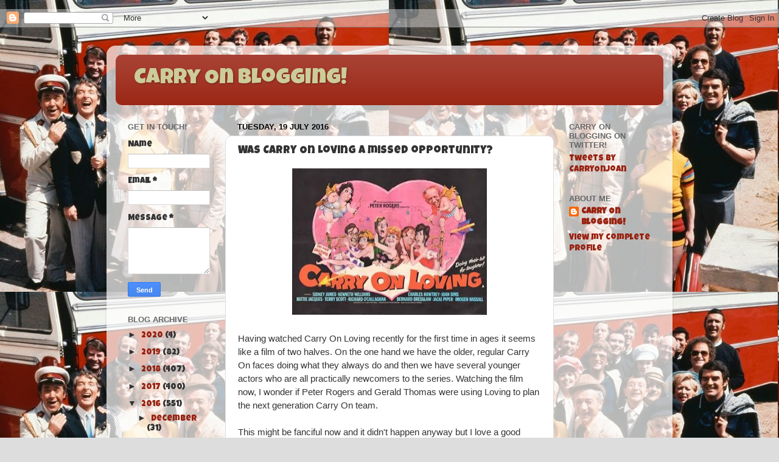

--- FILE ---
content_type: text/html; charset=UTF-8
request_url: https://carryonfan.blogspot.com/2016/07/was-carry-on-loving-missed-opportunity.html
body_size: 17593
content:
<!DOCTYPE html>
<html class='v2' dir='ltr' xmlns='http://www.w3.org/1999/xhtml' xmlns:b='http://www.google.com/2005/gml/b' xmlns:data='http://www.google.com/2005/gml/data' xmlns:expr='http://www.google.com/2005/gml/expr'>
<head>
<link href='https://www.blogger.com/static/v1/widgets/4128112664-css_bundle_v2.css' rel='stylesheet' type='text/css'/>
<meta content='width=1100' name='viewport'/>
<meta content='text/html; charset=UTF-8' http-equiv='Content-Type'/>
<meta content='blogger' name='generator'/>
<link href='https://carryonfan.blogspot.com/favicon.ico' rel='icon' type='image/x-icon'/>
<link href='http://carryonfan.blogspot.com/2016/07/was-carry-on-loving-missed-opportunity.html' rel='canonical'/>
<link rel="alternate" type="application/atom+xml" title="Carry On Blogging! - Atom" href="https://carryonfan.blogspot.com/feeds/posts/default" />
<link rel="alternate" type="application/rss+xml" title="Carry On Blogging! - RSS" href="https://carryonfan.blogspot.com/feeds/posts/default?alt=rss" />
<link rel="service.post" type="application/atom+xml" title="Carry On Blogging! - Atom" href="https://www.blogger.com/feeds/4922806424251815446/posts/default" />

<link rel="alternate" type="application/atom+xml" title="Carry On Blogging! - Atom" href="https://carryonfan.blogspot.com/feeds/4916211693961100143/comments/default" />
<!--Can't find substitution for tag [blog.ieCssRetrofitLinks]-->
<link href='https://blogger.googleusercontent.com/img/b/R29vZ2xl/AVvXsEg98eV8zFV79Lgqm5RaNQ7iijoB7EgnzpXcE47Oo8C3lph95rq61n_RZGFnoSZgKIxRzlb-ZiKPi9LndKLl9m-Qpt8f8L4QaQ2OfBOnFtDm1cO6ZM6RyNP-TgLTNgr79hS3NiYh5Fk2krc/s320/Carry_On_Loving_FilmPoster.jpeg' rel='image_src'/>
<meta content='http://carryonfan.blogspot.com/2016/07/was-carry-on-loving-missed-opportunity.html' property='og:url'/>
<meta content='Was Carry On Loving a missed opportunity?' property='og:title'/>
<meta content='   Having watched Carry On Loving recently for the first time in ages it seems like a film of two halves. On the one hand we have the older,...' property='og:description'/>
<meta content='https://blogger.googleusercontent.com/img/b/R29vZ2xl/AVvXsEg98eV8zFV79Lgqm5RaNQ7iijoB7EgnzpXcE47Oo8C3lph95rq61n_RZGFnoSZgKIxRzlb-ZiKPi9LndKLl9m-Qpt8f8L4QaQ2OfBOnFtDm1cO6ZM6RyNP-TgLTNgr79hS3NiYh5Fk2krc/w1200-h630-p-k-no-nu/Carry_On_Loving_FilmPoster.jpeg' property='og:image'/>
<title>Carry On Blogging!: Was Carry On Loving a missed opportunity?</title>
<style type='text/css'>@font-face{font-family:'Luckiest Guy';font-style:normal;font-weight:400;font-display:swap;src:url(//fonts.gstatic.com/s/luckiestguy/v25/_gP_1RrxsjcxVyin9l9n_j2hQ952ijl7aSqP.woff2)format('woff2');unicode-range:U+0100-02BA,U+02BD-02C5,U+02C7-02CC,U+02CE-02D7,U+02DD-02FF,U+0304,U+0308,U+0329,U+1D00-1DBF,U+1E00-1E9F,U+1EF2-1EFF,U+2020,U+20A0-20AB,U+20AD-20C0,U+2113,U+2C60-2C7F,U+A720-A7FF;}@font-face{font-family:'Luckiest Guy';font-style:normal;font-weight:400;font-display:swap;src:url(//fonts.gstatic.com/s/luckiestguy/v25/_gP_1RrxsjcxVyin9l9n_j2hTd52ijl7aQ.woff2)format('woff2');unicode-range:U+0000-00FF,U+0131,U+0152-0153,U+02BB-02BC,U+02C6,U+02DA,U+02DC,U+0304,U+0308,U+0329,U+2000-206F,U+20AC,U+2122,U+2191,U+2193,U+2212,U+2215,U+FEFF,U+FFFD;}</style>
<style id='page-skin-1' type='text/css'><!--
/*-----------------------------------------------
Blogger Template Style
Name:     Picture Window
Designer: Blogger
URL:      www.blogger.com
----------------------------------------------- */
/* Content
----------------------------------------------- */
body {
font: normal normal 15px Luckiest Guy;
color: #333333;
background: #dddddd url(//2.bp.blogspot.com/-M2Hym_y_s8s/VRfhk9epPkI/AAAAAAAACvQ/716loG7QkB0/s0/6cf41f58-fe0c-4671-858b-40c97f3634a9.jpg) repeat scroll top left;
}
html body .region-inner {
min-width: 0;
max-width: 100%;
width: auto;
}
.content-outer {
font-size: 90%;
}
a:link {
text-decoration:none;
color: #992211;
}
a:visited {
text-decoration:none;
color: #771100;
}
a:hover {
text-decoration:underline;
color: #cc4411;
}
.content-outer {
background: transparent url(//www.blogblog.com/1kt/transparent/white80.png) repeat scroll top left;
-moz-border-radius: 15px;
-webkit-border-radius: 15px;
-goog-ms-border-radius: 15px;
border-radius: 15px;
-moz-box-shadow: 0 0 3px rgba(0, 0, 0, .15);
-webkit-box-shadow: 0 0 3px rgba(0, 0, 0, .15);
-goog-ms-box-shadow: 0 0 3px rgba(0, 0, 0, .15);
box-shadow: 0 0 3px rgba(0, 0, 0, .15);
margin: 30px auto;
}
.content-inner {
padding: 15px;
}
/* Header
----------------------------------------------- */
.header-outer {
background: #992211 url(//www.blogblog.com/1kt/transparent/header_gradient_shade.png) repeat-x scroll top left;
_background-image: none;
color: #cccc99;
-moz-border-radius: 10px;
-webkit-border-radius: 10px;
-goog-ms-border-radius: 10px;
border-radius: 10px;
}
.Header img, .Header #header-inner {
-moz-border-radius: 10px;
-webkit-border-radius: 10px;
-goog-ms-border-radius: 10px;
border-radius: 10px;
}
.header-inner .Header .titlewrapper,
.header-inner .Header .descriptionwrapper {
padding-left: 30px;
padding-right: 30px;
}
.Header h1 {
font: normal normal 36px Luckiest Guy;
text-shadow: 1px 1px 3px rgba(0, 0, 0, 0.3);
}
.Header h1 a {
color: #cccc99;
}
.Header .description {
font-size: 130%;
}
/* Tabs
----------------------------------------------- */
.tabs-inner {
margin: .5em 0 0;
padding: 0;
}
.tabs-inner .section {
margin: 0;
}
.tabs-inner .widget ul {
padding: 0;
background: #f5f5f5 url(//www.blogblog.com/1kt/transparent/tabs_gradient_shade.png) repeat scroll bottom;
-moz-border-radius: 10px;
-webkit-border-radius: 10px;
-goog-ms-border-radius: 10px;
border-radius: 10px;
}
.tabs-inner .widget li {
border: none;
}
.tabs-inner .widget li a {
display: inline-block;
padding: .5em 1em;
margin-right: 0;
color: #992211;
font: normal normal 15px Arial, Tahoma, Helvetica, FreeSans, sans-serif;
-moz-border-radius: 0 0 0 0;
-webkit-border-top-left-radius: 0;
-webkit-border-top-right-radius: 0;
-goog-ms-border-radius: 0 0 0 0;
border-radius: 0 0 0 0;
background: transparent none no-repeat scroll top left;
border-right: 1px solid #cccccc;
}
.tabs-inner .widget li:first-child a {
padding-left: 1.25em;
-moz-border-radius-topleft: 10px;
-moz-border-radius-bottomleft: 10px;
-webkit-border-top-left-radius: 10px;
-webkit-border-bottom-left-radius: 10px;
-goog-ms-border-top-left-radius: 10px;
-goog-ms-border-bottom-left-radius: 10px;
border-top-left-radius: 10px;
border-bottom-left-radius: 10px;
}
.tabs-inner .widget li.selected a,
.tabs-inner .widget li a:hover {
position: relative;
z-index: 1;
background: #ffffff url(//www.blogblog.com/1kt/transparent/tabs_gradient_shade.png) repeat scroll bottom;
color: #000000;
-moz-box-shadow: 0 0 0 rgba(0, 0, 0, .15);
-webkit-box-shadow: 0 0 0 rgba(0, 0, 0, .15);
-goog-ms-box-shadow: 0 0 0 rgba(0, 0, 0, .15);
box-shadow: 0 0 0 rgba(0, 0, 0, .15);
}
/* Headings
----------------------------------------------- */
h2 {
font: bold normal 13px Arial, Tahoma, Helvetica, FreeSans, sans-serif;
text-transform: uppercase;
color: #666666;
margin: .5em 0;
}
/* Main
----------------------------------------------- */
.main-outer {
background: transparent none repeat scroll top center;
-moz-border-radius: 0 0 0 0;
-webkit-border-top-left-radius: 0;
-webkit-border-top-right-radius: 0;
-webkit-border-bottom-left-radius: 0;
-webkit-border-bottom-right-radius: 0;
-goog-ms-border-radius: 0 0 0 0;
border-radius: 0 0 0 0;
-moz-box-shadow: 0 0 0 rgba(0, 0, 0, .15);
-webkit-box-shadow: 0 0 0 rgba(0, 0, 0, .15);
-goog-ms-box-shadow: 0 0 0 rgba(0, 0, 0, .15);
box-shadow: 0 0 0 rgba(0, 0, 0, .15);
}
.main-inner {
padding: 15px 5px 20px;
}
.main-inner .column-center-inner {
padding: 0 0;
}
.main-inner .column-left-inner {
padding-left: 0;
}
.main-inner .column-right-inner {
padding-right: 0;
}
/* Posts
----------------------------------------------- */
h3.post-title {
margin: 0;
font: normal normal 18px Luckiest Guy;
}
.comments h4 {
margin: 1em 0 0;
font: normal normal 18px Luckiest Guy;
}
.date-header span {
color: #000000;
}
.post-outer {
background-color: #ffffff;
border: solid 1px #dddddd;
-moz-border-radius: 10px;
-webkit-border-radius: 10px;
border-radius: 10px;
-goog-ms-border-radius: 10px;
padding: 15px 20px;
margin: 0 -20px 20px;
}
.post-body {
line-height: 1.4;
font-size: 110%;
position: relative;
}
.post-header {
margin: 0 0 1.5em;
color: #999999;
line-height: 1.6;
}
.post-footer {
margin: .5em 0 0;
color: #999999;
line-height: 1.6;
}
#blog-pager {
font-size: 140%
}
#comments .comment-author {
padding-top: 1.5em;
border-top: dashed 1px #ccc;
border-top: dashed 1px rgba(128, 128, 128, .5);
background-position: 0 1.5em;
}
#comments .comment-author:first-child {
padding-top: 0;
border-top: none;
}
.avatar-image-container {
margin: .2em 0 0;
}
/* Comments
----------------------------------------------- */
.comments .comments-content .icon.blog-author {
background-repeat: no-repeat;
background-image: url([data-uri]);
}
.comments .comments-content .loadmore a {
border-top: 1px solid #cc4411;
border-bottom: 1px solid #cc4411;
}
.comments .continue {
border-top: 2px solid #cc4411;
}
/* Widgets
----------------------------------------------- */
.widget ul, .widget #ArchiveList ul.flat {
padding: 0;
list-style: none;
}
.widget ul li, .widget #ArchiveList ul.flat li {
border-top: dashed 1px #ccc;
border-top: dashed 1px rgba(128, 128, 128, .5);
}
.widget ul li:first-child, .widget #ArchiveList ul.flat li:first-child {
border-top: none;
}
.widget .post-body ul {
list-style: disc;
}
.widget .post-body ul li {
border: none;
}
/* Footer
----------------------------------------------- */
.footer-outer {
color:#eeeeee;
background: transparent url(//www.blogblog.com/1kt/transparent/black50.png) repeat scroll top left;
-moz-border-radius: 10px 10px 10px 10px;
-webkit-border-top-left-radius: 10px;
-webkit-border-top-right-radius: 10px;
-webkit-border-bottom-left-radius: 10px;
-webkit-border-bottom-right-radius: 10px;
-goog-ms-border-radius: 10px 10px 10px 10px;
border-radius: 10px 10px 10px 10px;
-moz-box-shadow: 0 0 0 rgba(0, 0, 0, .15);
-webkit-box-shadow: 0 0 0 rgba(0, 0, 0, .15);
-goog-ms-box-shadow: 0 0 0 rgba(0, 0, 0, .15);
box-shadow: 0 0 0 rgba(0, 0, 0, .15);
}
.footer-inner {
padding: 10px 5px 20px;
}
.footer-outer a {
color: #ffffdd;
}
.footer-outer a:visited {
color: #cccc99;
}
.footer-outer a:hover {
color: #ffffff;
}
.footer-outer .widget h2 {
color: #bbbbbb;
}
/* Mobile
----------------------------------------------- */
html body.mobile {
height: auto;
}
html body.mobile {
min-height: 480px;
background-size: 100% auto;
}
.mobile .body-fauxcolumn-outer {
background: transparent none repeat scroll top left;
}
html .mobile .mobile-date-outer, html .mobile .blog-pager {
border-bottom: none;
background: transparent none repeat scroll top center;
margin-bottom: 10px;
}
.mobile .date-outer {
background: transparent none repeat scroll top center;
}
.mobile .header-outer, .mobile .main-outer,
.mobile .post-outer, .mobile .footer-outer {
-moz-border-radius: 0;
-webkit-border-radius: 0;
-goog-ms-border-radius: 0;
border-radius: 0;
}
.mobile .content-outer,
.mobile .main-outer,
.mobile .post-outer {
background: inherit;
border: none;
}
.mobile .content-outer {
font-size: 100%;
}
.mobile-link-button {
background-color: #992211;
}
.mobile-link-button a:link, .mobile-link-button a:visited {
color: #ffffff;
}
.mobile-index-contents {
color: #333333;
}
.mobile .tabs-inner .PageList .widget-content {
background: #ffffff url(//www.blogblog.com/1kt/transparent/tabs_gradient_shade.png) repeat scroll bottom;
color: #000000;
}
.mobile .tabs-inner .PageList .widget-content .pagelist-arrow {
border-left: 1px solid #cccccc;
}

--></style>
<style id='template-skin-1' type='text/css'><!--
body {
min-width: 930px;
}
.content-outer, .content-fauxcolumn-outer, .region-inner {
min-width: 930px;
max-width: 930px;
_width: 930px;
}
.main-inner .columns {
padding-left: 180px;
padding-right: 180px;
}
.main-inner .fauxcolumn-center-outer {
left: 180px;
right: 180px;
/* IE6 does not respect left and right together */
_width: expression(this.parentNode.offsetWidth -
parseInt("180px") -
parseInt("180px") + 'px');
}
.main-inner .fauxcolumn-left-outer {
width: 180px;
}
.main-inner .fauxcolumn-right-outer {
width: 180px;
}
.main-inner .column-left-outer {
width: 180px;
right: 100%;
margin-left: -180px;
}
.main-inner .column-right-outer {
width: 180px;
margin-right: -180px;
}
#layout {
min-width: 0;
}
#layout .content-outer {
min-width: 0;
width: 800px;
}
#layout .region-inner {
min-width: 0;
width: auto;
}
--></style>
<!-- <script type='text/javascript'> google_ad_client = &quot;ca-pub-5995204384906882&quot;; google_ad_slot = &quot;5732380250&quot;; google_ad_width = 300; google_ad_height = 250; </script> -->
<!-- carryonfan_main_Blog1_300x250_as -->
<script src="//pagead2.googlesyndication.com/pagead/show_ads.js" type="text/javascript">
</script>
<link href='https://www.blogger.com/dyn-css/authorization.css?targetBlogID=4922806424251815446&amp;zx=8492998b-e8ab-4622-9989-ece2655bdea9' media='none' onload='if(media!=&#39;all&#39;)media=&#39;all&#39;' rel='stylesheet'/><noscript><link href='https://www.blogger.com/dyn-css/authorization.css?targetBlogID=4922806424251815446&amp;zx=8492998b-e8ab-4622-9989-ece2655bdea9' rel='stylesheet'/></noscript>
<meta name='google-adsense-platform-account' content='ca-host-pub-1556223355139109'/>
<meta name='google-adsense-platform-domain' content='blogspot.com'/>

<!-- data-ad-client=ca-pub-5995204384906882 -->

</head>
<body class='loading variant-shade'>
<div class='navbar section' id='navbar'><div class='widget Navbar' data-version='1' id='Navbar1'><script type="text/javascript">
    function setAttributeOnload(object, attribute, val) {
      if(window.addEventListener) {
        window.addEventListener('load',
          function(){ object[attribute] = val; }, false);
      } else {
        window.attachEvent('onload', function(){ object[attribute] = val; });
      }
    }
  </script>
<div id="navbar-iframe-container"></div>
<script type="text/javascript" src="https://apis.google.com/js/platform.js"></script>
<script type="text/javascript">
      gapi.load("gapi.iframes:gapi.iframes.style.bubble", function() {
        if (gapi.iframes && gapi.iframes.getContext) {
          gapi.iframes.getContext().openChild({
              url: 'https://www.blogger.com/navbar/4922806424251815446?po\x3d4916211693961100143\x26origin\x3dhttps://carryonfan.blogspot.com',
              where: document.getElementById("navbar-iframe-container"),
              id: "navbar-iframe"
          });
        }
      });
    </script><script type="text/javascript">
(function() {
var script = document.createElement('script');
script.type = 'text/javascript';
script.src = '//pagead2.googlesyndication.com/pagead/js/google_top_exp.js';
var head = document.getElementsByTagName('head')[0];
if (head) {
head.appendChild(script);
}})();
</script>
</div></div>
<div class='body-fauxcolumns'>
<div class='fauxcolumn-outer body-fauxcolumn-outer'>
<div class='cap-top'>
<div class='cap-left'></div>
<div class='cap-right'></div>
</div>
<div class='fauxborder-left'>
<div class='fauxborder-right'></div>
<div class='fauxcolumn-inner'>
</div>
</div>
<div class='cap-bottom'>
<div class='cap-left'></div>
<div class='cap-right'></div>
</div>
</div>
</div>
<div class='content'>
<div class='content-fauxcolumns'>
<div class='fauxcolumn-outer content-fauxcolumn-outer'>
<div class='cap-top'>
<div class='cap-left'></div>
<div class='cap-right'></div>
</div>
<div class='fauxborder-left'>
<div class='fauxborder-right'></div>
<div class='fauxcolumn-inner'>
</div>
</div>
<div class='cap-bottom'>
<div class='cap-left'></div>
<div class='cap-right'></div>
</div>
</div>
</div>
<div class='content-outer'>
<div class='content-cap-top cap-top'>
<div class='cap-left'></div>
<div class='cap-right'></div>
</div>
<div class='fauxborder-left content-fauxborder-left'>
<div class='fauxborder-right content-fauxborder-right'></div>
<div class='content-inner'>
<header>
<div class='header-outer'>
<div class='header-cap-top cap-top'>
<div class='cap-left'></div>
<div class='cap-right'></div>
</div>
<div class='fauxborder-left header-fauxborder-left'>
<div class='fauxborder-right header-fauxborder-right'></div>
<div class='region-inner header-inner'>
<div class='header section' id='header'><div class='widget Header' data-version='1' id='Header1'>
<div id='header-inner'>
<div class='titlewrapper'>
<h1 class='title'>
<a href='https://carryonfan.blogspot.com/'>
Carry On Blogging!
</a>
</h1>
</div>
<div class='descriptionwrapper'>
<p class='description'><span>
</span></p>
</div>
</div>
</div></div>
</div>
</div>
<div class='header-cap-bottom cap-bottom'>
<div class='cap-left'></div>
<div class='cap-right'></div>
</div>
</div>
</header>
<div class='tabs-outer'>
<div class='tabs-cap-top cap-top'>
<div class='cap-left'></div>
<div class='cap-right'></div>
</div>
<div class='fauxborder-left tabs-fauxborder-left'>
<div class='fauxborder-right tabs-fauxborder-right'></div>
<div class='region-inner tabs-inner'>
<div class='tabs no-items section' id='crosscol'></div>
<div class='tabs no-items section' id='crosscol-overflow'></div>
</div>
</div>
<div class='tabs-cap-bottom cap-bottom'>
<div class='cap-left'></div>
<div class='cap-right'></div>
</div>
</div>
<div class='main-outer'>
<div class='main-cap-top cap-top'>
<div class='cap-left'></div>
<div class='cap-right'></div>
</div>
<div class='fauxborder-left main-fauxborder-left'>
<div class='fauxborder-right main-fauxborder-right'></div>
<div class='region-inner main-inner'>
<div class='columns fauxcolumns'>
<div class='fauxcolumn-outer fauxcolumn-center-outer'>
<div class='cap-top'>
<div class='cap-left'></div>
<div class='cap-right'></div>
</div>
<div class='fauxborder-left'>
<div class='fauxborder-right'></div>
<div class='fauxcolumn-inner'>
</div>
</div>
<div class='cap-bottom'>
<div class='cap-left'></div>
<div class='cap-right'></div>
</div>
</div>
<div class='fauxcolumn-outer fauxcolumn-left-outer'>
<div class='cap-top'>
<div class='cap-left'></div>
<div class='cap-right'></div>
</div>
<div class='fauxborder-left'>
<div class='fauxborder-right'></div>
<div class='fauxcolumn-inner'>
</div>
</div>
<div class='cap-bottom'>
<div class='cap-left'></div>
<div class='cap-right'></div>
</div>
</div>
<div class='fauxcolumn-outer fauxcolumn-right-outer'>
<div class='cap-top'>
<div class='cap-left'></div>
<div class='cap-right'></div>
</div>
<div class='fauxborder-left'>
<div class='fauxborder-right'></div>
<div class='fauxcolumn-inner'>
</div>
</div>
<div class='cap-bottom'>
<div class='cap-left'></div>
<div class='cap-right'></div>
</div>
</div>
<!-- corrects IE6 width calculation -->
<div class='columns-inner'>
<div class='column-center-outer'>
<div class='column-center-inner'>
<div class='main section' id='main'><div class='widget Blog' data-version='1' id='Blog1'>
<div class='blog-posts hfeed'>

          <div class="date-outer">
        
<h2 class='date-header'><span>Tuesday, 19 July 2016</span></h2>

          <div class="date-posts">
        
<div class='post-outer'>
<div class='post hentry' itemprop='blogPost' itemscope='itemscope' itemtype='http://schema.org/BlogPosting'>
<meta content='https://blogger.googleusercontent.com/img/b/R29vZ2xl/AVvXsEg98eV8zFV79Lgqm5RaNQ7iijoB7EgnzpXcE47Oo8C3lph95rq61n_RZGFnoSZgKIxRzlb-ZiKPi9LndKLl9m-Qpt8f8L4QaQ2OfBOnFtDm1cO6ZM6RyNP-TgLTNgr79hS3NiYh5Fk2krc/s320/Carry_On_Loving_FilmPoster.jpeg' itemprop='image_url'/>
<meta content='4922806424251815446' itemprop='blogId'/>
<meta content='4916211693961100143' itemprop='postId'/>
<a name='4916211693961100143'></a>
<h3 class='post-title entry-title' itemprop='name'>
Was Carry On Loving a missed opportunity?
</h3>
<div class='post-header'>
<div class='post-header-line-1'></div>
</div>
<div class='post-body entry-content' id='post-body-4916211693961100143' itemprop='description articleBody'>
<div style="text-align: center;">
<span style="font-family: &quot;arial&quot; , &quot;helvetica&quot; , sans-serif;"><a href="https://blogger.googleusercontent.com/img/b/R29vZ2xl/AVvXsEg98eV8zFV79Lgqm5RaNQ7iijoB7EgnzpXcE47Oo8C3lph95rq61n_RZGFnoSZgKIxRzlb-ZiKPi9LndKLl9m-Qpt8f8L4QaQ2OfBOnFtDm1cO6ZM6RyNP-TgLTNgr79hS3NiYh5Fk2krc/s1600/Carry_On_Loving_FilmPoster.jpeg" imageanchor="1"><img border="0" height="241" src="https://blogger.googleusercontent.com/img/b/R29vZ2xl/AVvXsEg98eV8zFV79Lgqm5RaNQ7iijoB7EgnzpXcE47Oo8C3lph95rq61n_RZGFnoSZgKIxRzlb-ZiKPi9LndKLl9m-Qpt8f8L4QaQ2OfBOnFtDm1cO6ZM6RyNP-TgLTNgr79hS3NiYh5Fk2krc/s320/Carry_On_Loving_FilmPoster.jpeg" width="320" /></a></span></div>
<span style="font-family: &quot;arial&quot; , &quot;helvetica&quot; , sans-serif;"><br /></span>
<span style="font-family: &quot;arial&quot; , &quot;helvetica&quot; , sans-serif;">Having watched Carry On Loving recently for the first time in ages it seems like a film of two halves. On the one hand we have the older, regular Carry On faces doing what they always do and then we have several younger actors who are all practically newcomers to the series. Watching the film now, I wonder if Peter Rogers and Gerald Thomas were using Loving to plan the next generation Carry On team.</span><br />
<span style="font-family: &quot;arial&quot; , &quot;helvetica&quot; , sans-serif;"><br /></span>
<span style="font-family: &quot;arial&quot; , &quot;helvetica&quot; , sans-serif;">This might be fanciful now and it didn't happen anyway but I love a good ponder. Carry On Loving is a prime example of 1970s Carry On. Talbot Rothwell is still firing on all cylinders with this tribute to the much earlier Carry On Regardless. The whole premise of an agency at the centre of all the random shenanigans is extremely reminiscent of the Helping Hands Agency in Regardless. The whole plot has simply been updated for the saucy seventies. Instead of our Carry On favourites carrying out some odd jobs, they are, ten years later, helping their hands to something quite different! The external scenes of the Wedded Bliss Agency are even filmed at the same location in Windsor used in Regardless.</span><br />
<span style="font-family: &quot;arial&quot; , &quot;helvetica&quot; , sans-serif;"><br /></span>
<br />
<div style="text-align: center;">
<span style="font-family: &quot;arial&quot; , &quot;helvetica&quot; , sans-serif;"><a href="https://blogger.googleusercontent.com/img/b/R29vZ2xl/AVvXsEgKV624Thm5ghTKUa3A00S0JHdhOL-lqimpugWRKrAS1XVpEcAHSaRURiH-CNQmbJ4P7inXfl-KCR4N3IUupci569X5nN_Ax8oYcsRNbWzGy986Pzcwz6YwZmTOY5QRuqvJhMAAiw0NuHw/s1600/hqdefault.jpg" imageanchor="1"><img border="0" height="240" src="https://blogger.googleusercontent.com/img/b/R29vZ2xl/AVvXsEgKV624Thm5ghTKUa3A00S0JHdhOL-lqimpugWRKrAS1XVpEcAHSaRURiH-CNQmbJ4P7inXfl-KCR4N3IUupci569X5nN_Ax8oYcsRNbWzGy986Pzcwz6YwZmTOY5QRuqvJhMAAiw0NuHw/s320/hqdefault.jpg" width="320" /></a></span></div>
<span style="font-family: &quot;arial&quot; , &quot;helvetica&quot; , sans-serif;"><br /></span>
<span style="font-family: &quot;arial&quot; , &quot;helvetica&quot; , sans-serif;">Loving is very much an attempt to update the series for the contemporary audience. Times were a-changing and the need for fresh faces was obvious. After over a decade the original stars were approaching middle age. Peter Rogers obviously saw the need to attract a new audience to keep the brand going. The regular stars were all too important to replace though, so instead a sprinkling of new actors are brought in for slightly more modern subplots.&nbsp;</span><br />
<span style="font-family: &quot;arial&quot; , &quot;helvetica&quot; , sans-serif;"><br /></span>
<span style="font-family: &quot;arial&quot; , &quot;helvetica&quot; , sans-serif;">So while we still have Sid James, Kenneth Williams, Hattie Jacques and Joan Sims, we also have the likes of Richard O'Callaghan, Jacki Piper, Imogen Hassall and Julian Holloway. While Imogen and Jacki provide some youthful glamour, Holloway is definitely channelling a younger Sid and Richard is clearly taking on the gullible, bumbling Jim Dale part. Acting as a bridge between the generations is Terry Scott, who goes between both sets of stories.</span><br />
<span style="font-family: &quot;arial&quot; , &quot;helvetica&quot; , sans-serif;"><br /></span>
<br />
<div style="text-align: center;">
<span style="font-family: &quot;arial&quot; , &quot;helvetica&quot; , sans-serif;"><a href="https://blogger.googleusercontent.com/img/b/R29vZ2xl/AVvXsEiyZzqp1_joyUiuoIl4qKod4HE0kY77dHGArCSM6a6ZjPoW-Q7ulIiiIdjoupa481j-DdbZATsYAhrargFeDfkC9kpKKU7RUwDmKgHD9VKxv4An7z3AbWuVQWA8KB8Pw7Le6Eu6uXHNJ3I/s1600/Unknown-2.jpeg" imageanchor="1"><img border="0" src="https://blogger.googleusercontent.com/img/b/R29vZ2xl/AVvXsEiyZzqp1_joyUiuoIl4qKod4HE0kY77dHGArCSM6a6ZjPoW-Q7ulIiiIdjoupa481j-DdbZATsYAhrargFeDfkC9kpKKU7RUwDmKgHD9VKxv4An7z3AbWuVQWA8KB8Pw7Le6Eu6uXHNJ3I/s400/Unknown-2.jpeg" /></a></span></div>
<span style="font-family: &quot;arial&quot; , &quot;helvetica&quot; , sans-serif;"><br /></span>
<span style="font-family: &quot;arial&quot; , &quot;helvetica&quot; , sans-serif;">While Sid and the gang would continue at the helm virtually until the end of the original series in the late 1970s, unfortunately these younger names all but vanished from the Carry On films. Richard O'Callaghan only appeared in one more Carry On, At Your Convenience, the following year. Jacki Piper was the only actor ever to sign a contract with Peter Rogers Productions. Jacki would appear in four films in the series but would sadly depart the team after Matron at the end of 1971. Imogen Hassall made her sole Carry On appearance in Loving and was somewhat inexplicably never asked back. I think she gives a tremendous, multi-facted performance in this film and proved herself adept at comedy. Such a shame. Julian was semi-regular face in eight of the films but also rather strangely never fully took over the Jim Dale mantle following the star's departure after Again Doctor in 1969.&nbsp;</span><br />
<span style="font-family: &quot;arial&quot; , &quot;helvetica&quot; , sans-serif;"><br /></span>
<br />
<div style="text-align: center;">
<span style="font-family: &quot;arial&quot; , &quot;helvetica&quot; , sans-serif;"><a href="https://blogger.googleusercontent.com/img/b/R29vZ2xl/AVvXsEjY_WLeDY0yIED_oKrFZRd2l4C_qETXvv0QSXQqrCHj31lA__WfgKPvLOaCEbqopXBab4oSXYl844TcuHQGwrRT1N-XsF47j-PDdXbpkh0mEIQamcV2_40o_WE0zd8_3ds_pQzLSl-M81A/s1600/8130-3003.gif" imageanchor="1"><img border="0" src="https://blogger.googleusercontent.com/img/b/R29vZ2xl/AVvXsEjY_WLeDY0yIED_oKrFZRd2l4C_qETXvv0QSXQqrCHj31lA__WfgKPvLOaCEbqopXBab4oSXYl844TcuHQGwrRT1N-XsF47j-PDdXbpkh0mEIQamcV2_40o_WE0zd8_3ds_pQzLSl-M81A/s400/8130-3003.gif" /></a></span></div>
<span style="font-family: &quot;arial&quot; , &quot;helvetica&quot; , sans-serif;"><br /></span>
<span style="font-family: &quot;arial&quot; , &quot;helvetica&quot; , sans-serif;">It is an interesting notion to consider that these younger actors could have formed a rebooted Carry On company later in the 1970s. Perhaps if this had happened, the Carry Ons would have continued unabated instead of letting the Confessions films run them out of town? Although these younger actors all demonstrated star quality, it's interesting that none of them became really big names. While Jacki continued to act on stage and television, she rarely appeared on the big screen again after her early success with the Carry Ons. Julian Holloway continues to act to this day, mainly based in Los Angeles and doing a lot of voice over work. He was a familiar guest star in nearly all the big British television series during the 1970s and 1980s.&nbsp;</span><br />
<span style="font-family: &quot;arial&quot; , &quot;helvetica&quot; , sans-serif;"><br /></span>
<span style="font-family: &quot;arial&quot; , &quot;helvetica&quot; , sans-serif;">Sadly, Imogen failed to escape the "Countess of Cleavage" moniker she was given by the tabloid press in the 1970s and was mainly known for attending film premieres. As we know, she took her own life in November 1980. Richard O'Callaghan continues to pop up on television even now, but is mainly known for his stage performances. 2015 saw him appear in The Importance of Being Earnest in the West End with David Suchet.&nbsp;</span><br />
<span style="font-family: &quot;arial&quot; , &quot;helvetica&quot; , sans-serif;"><br /></span>
<br />
<div style="text-align: center;">
<span style="font-family: &quot;arial&quot; , &quot;helvetica&quot; , sans-serif;"><a href="https://blogger.googleusercontent.com/img/b/R29vZ2xl/AVvXsEgRwJzBLZ0Sz_gpQ5q1OOhRHBzPAHtPISJKS2otfbvGBLPYO3IcIv-VWbMcG6KsgfDKaLwAceKg3BqMCRPTa_H5sZHfWpyMCvG6s1uuqubPFiNZ8RBqoCdKEfXsu8MuR8Ym36mPnoAKG0E/s1600/Unknown-3.jpeg" imageanchor="1"><img border="0" height="240" src="https://blogger.googleusercontent.com/img/b/R29vZ2xl/AVvXsEgRwJzBLZ0Sz_gpQ5q1OOhRHBzPAHtPISJKS2otfbvGBLPYO3IcIv-VWbMcG6KsgfDKaLwAceKg3BqMCRPTa_H5sZHfWpyMCvG6s1uuqubPFiNZ8RBqoCdKEfXsu8MuR8Ym36mPnoAKG0E/s320/Unknown-3.jpeg" width="320" /></a></span></div>
<span style="font-family: &quot;arial&quot; , &quot;helvetica&quot; , sans-serif;"><br /></span>
<span style="font-family: &quot;arial&quot; , &quot;helvetica&quot; , sans-serif;">So what do you think of this idea? Would a more youthful Carry On team have seen the original series continue on and go from strength to strength?</span><br />
<span style="font-family: &quot;arial&quot; , &quot;helvetica&quot; , sans-serif;"><br /></span>
<span style="font-family: &quot;arial&quot; , &quot;helvetica&quot; , sans-serif;"><br /></span>
<span style="font-family: &quot;arial&quot; , &quot;helvetica&quot; , sans-serif;">You can follow me on Twitter&nbsp;</span><a href="https://twitter.com/CarryOnJoan" style="font-family: Arial, Helvetica, sans-serif;">@CarryOnJoan</a><span style="font-family: &quot;arial&quot; , &quot;helvetica&quot; , sans-serif;"></span><span style="font-family: &quot;arial&quot; , &quot;helvetica&quot; , sans-serif;"><br /></span>
<span style="font-family: &quot;arial&quot; , &quot;helvetica&quot; , sans-serif;"><br /></span>
<span style="font-family: &quot;arial&quot; , &quot;helvetica&quot; , sans-serif;"><br /></span>
<span style="font-family: &quot;arial&quot; , &quot;helvetica&quot; , sans-serif;"><br /></span>
<div style='clear: both;'></div>
</div>
<div class='post-footer'>
<div class='post-footer-line post-footer-line-1'><span class='post-author vcard'>
Posted by
<span class='fn' itemprop='author' itemscope='itemscope' itemtype='http://schema.org/Person'>
<meta content='https://www.blogger.com/profile/18385353388512683288' itemprop='url'/>
<a class='g-profile' href='https://www.blogger.com/profile/18385353388512683288' rel='author' title='author profile'>
<span itemprop='name'>Carry On Blogging!</span>
</a>
</span>
</span>
<span class='post-timestamp'>
at
<meta content='http://carryonfan.blogspot.com/2016/07/was-carry-on-loving-missed-opportunity.html' itemprop='url'/>
<a class='timestamp-link' href='https://carryonfan.blogspot.com/2016/07/was-carry-on-loving-missed-opportunity.html' rel='bookmark' title='permanent link'><abbr class='published' itemprop='datePublished' title='2016-07-19T15:14:00+01:00'>15:14</abbr></a>
</span>
<span class='post-comment-link'>
</span>
<span class='post-icons'>
<span class='item-control blog-admin pid-1572940984'>
<a href='https://www.blogger.com/post-edit.g?blogID=4922806424251815446&postID=4916211693961100143&from=pencil' title='Edit Post'>
<img alt='' class='icon-action' height='18' src='https://resources.blogblog.com/img/icon18_edit_allbkg.gif' width='18'/>
</a>
</span>
</span>
<div class='post-share-buttons goog-inline-block'>
<a class='goog-inline-block share-button sb-email' href='https://www.blogger.com/share-post.g?blogID=4922806424251815446&postID=4916211693961100143&target=email' target='_blank' title='Email This'><span class='share-button-link-text'>Email This</span></a><a class='goog-inline-block share-button sb-blog' href='https://www.blogger.com/share-post.g?blogID=4922806424251815446&postID=4916211693961100143&target=blog' onclick='window.open(this.href, "_blank", "height=270,width=475"); return false;' target='_blank' title='BlogThis!'><span class='share-button-link-text'>BlogThis!</span></a><a class='goog-inline-block share-button sb-twitter' href='https://www.blogger.com/share-post.g?blogID=4922806424251815446&postID=4916211693961100143&target=twitter' target='_blank' title='Share to X'><span class='share-button-link-text'>Share to X</span></a><a class='goog-inline-block share-button sb-facebook' href='https://www.blogger.com/share-post.g?blogID=4922806424251815446&postID=4916211693961100143&target=facebook' onclick='window.open(this.href, "_blank", "height=430,width=640"); return false;' target='_blank' title='Share to Facebook'><span class='share-button-link-text'>Share to Facebook</span></a><a class='goog-inline-block share-button sb-pinterest' href='https://www.blogger.com/share-post.g?blogID=4922806424251815446&postID=4916211693961100143&target=pinterest' target='_blank' title='Share to Pinterest'><span class='share-button-link-text'>Share to Pinterest</span></a>
</div>
</div>
<div class='post-footer-line post-footer-line-2'><span class='post-labels'>
Labels:
<a href='https://carryonfan.blogspot.com/search/label/Carry%20On%20Blogging%21' rel='tag'>Carry On Blogging!</a>,
<a href='https://carryonfan.blogspot.com/search/label/Carry%20On%20films' rel='tag'>Carry On films</a>,
<a href='https://carryonfan.blogspot.com/search/label/Carry%20On%20Loving' rel='tag'>Carry On Loving</a>,
<a href='https://carryonfan.blogspot.com/search/label/Imogen%20Hassall' rel='tag'>Imogen Hassall</a>,
<a href='https://carryonfan.blogspot.com/search/label/Jacki%20Piper' rel='tag'>Jacki Piper</a>,
<a href='https://carryonfan.blogspot.com/search/label/Julian%20Holloway' rel='tag'>Julian Holloway</a>,
<a href='https://carryonfan.blogspot.com/search/label/Richard%20O%27Callaghan' rel='tag'>Richard O&#39;Callaghan</a>
</span>
</div>
<div class='post-footer-line post-footer-line-3'><span class='post-location'>
</span>
</div>
</div>
</div>
<div class='comments' id='comments'>
<a name='comments'></a>
<h4>4 comments:</h4>
<div class='comments-content'>
<script async='async' src='' type='text/javascript'></script>
<script type='text/javascript'>
    (function() {
      var items = null;
      var msgs = null;
      var config = {};

// <![CDATA[
      var cursor = null;
      if (items && items.length > 0) {
        cursor = parseInt(items[items.length - 1].timestamp) + 1;
      }

      var bodyFromEntry = function(entry) {
        var text = (entry &&
                    ((entry.content && entry.content.$t) ||
                     (entry.summary && entry.summary.$t))) ||
            '';
        if (entry && entry.gd$extendedProperty) {
          for (var k in entry.gd$extendedProperty) {
            if (entry.gd$extendedProperty[k].name == 'blogger.contentRemoved') {
              return '<span class="deleted-comment">' + text + '</span>';
            }
          }
        }
        return text;
      }

      var parse = function(data) {
        cursor = null;
        var comments = [];
        if (data && data.feed && data.feed.entry) {
          for (var i = 0, entry; entry = data.feed.entry[i]; i++) {
            var comment = {};
            // comment ID, parsed out of the original id format
            var id = /blog-(\d+).post-(\d+)/.exec(entry.id.$t);
            comment.id = id ? id[2] : null;
            comment.body = bodyFromEntry(entry);
            comment.timestamp = Date.parse(entry.published.$t) + '';
            if (entry.author && entry.author.constructor === Array) {
              var auth = entry.author[0];
              if (auth) {
                comment.author = {
                  name: (auth.name ? auth.name.$t : undefined),
                  profileUrl: (auth.uri ? auth.uri.$t : undefined),
                  avatarUrl: (auth.gd$image ? auth.gd$image.src : undefined)
                };
              }
            }
            if (entry.link) {
              if (entry.link[2]) {
                comment.link = comment.permalink = entry.link[2].href;
              }
              if (entry.link[3]) {
                var pid = /.*comments\/default\/(\d+)\?.*/.exec(entry.link[3].href);
                if (pid && pid[1]) {
                  comment.parentId = pid[1];
                }
              }
            }
            comment.deleteclass = 'item-control blog-admin';
            if (entry.gd$extendedProperty) {
              for (var k in entry.gd$extendedProperty) {
                if (entry.gd$extendedProperty[k].name == 'blogger.itemClass') {
                  comment.deleteclass += ' ' + entry.gd$extendedProperty[k].value;
                } else if (entry.gd$extendedProperty[k].name == 'blogger.displayTime') {
                  comment.displayTime = entry.gd$extendedProperty[k].value;
                }
              }
            }
            comments.push(comment);
          }
        }
        return comments;
      };

      var paginator = function(callback) {
        if (hasMore()) {
          var url = config.feed + '?alt=json&v=2&orderby=published&reverse=false&max-results=50';
          if (cursor) {
            url += '&published-min=' + new Date(cursor).toISOString();
          }
          window.bloggercomments = function(data) {
            var parsed = parse(data);
            cursor = parsed.length < 50 ? null
                : parseInt(parsed[parsed.length - 1].timestamp) + 1
            callback(parsed);
            window.bloggercomments = null;
          }
          url += '&callback=bloggercomments';
          var script = document.createElement('script');
          script.type = 'text/javascript';
          script.src = url;
          document.getElementsByTagName('head')[0].appendChild(script);
        }
      };
      var hasMore = function() {
        return !!cursor;
      };
      var getMeta = function(key, comment) {
        if ('iswriter' == key) {
          var matches = !!comment.author
              && comment.author.name == config.authorName
              && comment.author.profileUrl == config.authorUrl;
          return matches ? 'true' : '';
        } else if ('deletelink' == key) {
          return config.baseUri + '/comment/delete/'
               + config.blogId + '/' + comment.id;
        } else if ('deleteclass' == key) {
          return comment.deleteclass;
        }
        return '';
      };

      var replybox = null;
      var replyUrlParts = null;
      var replyParent = undefined;

      var onReply = function(commentId, domId) {
        if (replybox == null) {
          // lazily cache replybox, and adjust to suit this style:
          replybox = document.getElementById('comment-editor');
          if (replybox != null) {
            replybox.height = '250px';
            replybox.style.display = 'block';
            replyUrlParts = replybox.src.split('#');
          }
        }
        if (replybox && (commentId !== replyParent)) {
          replybox.src = '';
          document.getElementById(domId).insertBefore(replybox, null);
          replybox.src = replyUrlParts[0]
              + (commentId ? '&parentID=' + commentId : '')
              + '#' + replyUrlParts[1];
          replyParent = commentId;
        }
      };

      var hash = (window.location.hash || '#').substring(1);
      var startThread, targetComment;
      if (/^comment-form_/.test(hash)) {
        startThread = hash.substring('comment-form_'.length);
      } else if (/^c[0-9]+$/.test(hash)) {
        targetComment = hash.substring(1);
      }

      // Configure commenting API:
      var configJso = {
        'maxDepth': config.maxThreadDepth
      };
      var provider = {
        'id': config.postId,
        'data': items,
        'loadNext': paginator,
        'hasMore': hasMore,
        'getMeta': getMeta,
        'onReply': onReply,
        'rendered': true,
        'initComment': targetComment,
        'initReplyThread': startThread,
        'config': configJso,
        'messages': msgs
      };

      var render = function() {
        if (window.goog && window.goog.comments) {
          var holder = document.getElementById('comment-holder');
          window.goog.comments.render(holder, provider);
        }
      };

      // render now, or queue to render when library loads:
      if (window.goog && window.goog.comments) {
        render();
      } else {
        window.goog = window.goog || {};
        window.goog.comments = window.goog.comments || {};
        window.goog.comments.loadQueue = window.goog.comments.loadQueue || [];
        window.goog.comments.loadQueue.push(render);
      }
    })();
// ]]>
  </script>
<div id='comment-holder'>
<div class="comment-thread toplevel-thread"><ol id="top-ra"><li class="comment" id="c6318245533309877673"><div class="avatar-image-container"><img src="//www.blogger.com/img/blogger_logo_round_35.png" alt=""/></div><div class="comment-block"><div class="comment-header"><cite class="user"><a href="https://www.blogger.com/profile/11131966320851920563" rel="nofollow">Unknown</a></cite><span class="icon user "></span><span class="datetime secondary-text"><a rel="nofollow" href="https://carryonfan.blogspot.com/2016/07/was-carry-on-loving-missed-opportunity.html?showComment=1469131186264#c6318245533309877673">21 July 2016 at 20:59</a></span></div><p class="comment-content">Hmm, I think it&#39;s an interesting thought, but I think the original team would have been irreplaceable. I also think people enjoy the familiarity of the same faces, so while mixing in some new actors is good, I&#39;m not sure fan would have accepted them taking over entirely. </p><span class="comment-actions secondary-text"><a class="comment-reply" target="_self" data-comment-id="6318245533309877673">Reply</a><span class="item-control blog-admin blog-admin pid-1660847078"><a target="_self" href="https://www.blogger.com/comment/delete/4922806424251815446/6318245533309877673">Delete</a></span></span></div><div class="comment-replies"><div id="c6318245533309877673-rt" class="comment-thread inline-thread"><span class="thread-toggle thread-expanded"><span class="thread-arrow"></span><span class="thread-count"><a target="_self">Replies</a></span></span><ol id="c6318245533309877673-ra" class="thread-chrome thread-expanded"><div><li class="comment" id="c2560780596502335539"><div class="avatar-image-container"><img src="//www.blogger.com/img/blogger_logo_round_35.png" alt=""/></div><div class="comment-block"><div class="comment-header"><cite class="user"><a href="https://www.blogger.com/profile/18385353388512683288" rel="nofollow">Carry On Blogging!</a></cite><span class="icon user blog-author"></span><span class="datetime secondary-text"><a rel="nofollow" href="https://carryonfan.blogspot.com/2016/07/was-carry-on-loving-missed-opportunity.html?showComment=1555858751711#c2560780596502335539">21 April 2019 at 15:59</a></span></div><p class="comment-content">You&#39;re right that the main team were completely irreplaceable!</p><span class="comment-actions secondary-text"><span class="item-control blog-admin blog-admin pid-1572940984"><a target="_self" href="https://www.blogger.com/comment/delete/4922806424251815446/2560780596502335539">Delete</a></span></span></div><div class="comment-replies"><div id="c2560780596502335539-rt" class="comment-thread inline-thread hidden"><span class="thread-toggle thread-expanded"><span class="thread-arrow"></span><span class="thread-count"><a target="_self">Replies</a></span></span><ol id="c2560780596502335539-ra" class="thread-chrome thread-expanded"><div></div><div id="c2560780596502335539-continue" class="continue"><a class="comment-reply" target="_self" data-comment-id="2560780596502335539">Reply</a></div></ol></div></div><div class="comment-replybox-single" id="c2560780596502335539-ce"></div></li></div><div id="c6318245533309877673-continue" class="continue"><a class="comment-reply" target="_self" data-comment-id="6318245533309877673">Reply</a></div></ol></div></div><div class="comment-replybox-single" id="c6318245533309877673-ce"></div></li><li class="comment" id="c5826191770783091992"><div class="avatar-image-container"><img src="//www.blogger.com/img/blogger_logo_round_35.png" alt=""/></div><div class="comment-block"><div class="comment-header"><cite class="user"><a href="https://www.blogger.com/profile/05661532569702964528" rel="nofollow">Chris Chantler</a></cite><span class="icon user "></span><span class="datetime secondary-text"><a rel="nofollow" href="https://carryonfan.blogspot.com/2016/07/was-carry-on-loving-missed-opportunity.html?showComment=1470829823865#c5826191770783091992">10 August 2016 at 12:50</a></span></div><p class="comment-content">The young Carry On stars headhunted in the early 70s were perfectly affable and watchable, but they did seem to lack the requisite charisma, eccentricity and readily identifiable character traits of the &#39;proper&#39; team. I guess the nature of Loving called for some young, &#39;everyman&#39; type characters that don&#39;t otherwise fit into the Carry On set-up. I&#39;d like to have seen more Kenneth Cope though, I love his befuddled vulnerability in Matron and petty pomposity in Convenience.</p><span class="comment-actions secondary-text"><a class="comment-reply" target="_self" data-comment-id="5826191770783091992">Reply</a><span class="item-control blog-admin blog-admin pid-1683605735"><a target="_self" href="https://www.blogger.com/comment/delete/4922806424251815446/5826191770783091992">Delete</a></span></span></div><div class="comment-replies"><div id="c5826191770783091992-rt" class="comment-thread inline-thread"><span class="thread-toggle thread-expanded"><span class="thread-arrow"></span><span class="thread-count"><a target="_self">Replies</a></span></span><ol id="c5826191770783091992-ra" class="thread-chrome thread-expanded"><div><li class="comment" id="c4176581359004471247"><div class="avatar-image-container"><img src="//www.blogger.com/img/blogger_logo_round_35.png" alt=""/></div><div class="comment-block"><div class="comment-header"><cite class="user"><a href="https://www.blogger.com/profile/18385353388512683288" rel="nofollow">Carry On Blogging!</a></cite><span class="icon user blog-author"></span><span class="datetime secondary-text"><a rel="nofollow" href="https://carryonfan.blogspot.com/2016/07/was-carry-on-loving-missed-opportunity.html?showComment=1555858799470#c4176581359004471247">21 April 2019 at 15:59</a></span></div><p class="comment-content">Thanks Chris, yes Kenneth Cope was excellent and should have done more</p><span class="comment-actions secondary-text"><span class="item-control blog-admin blog-admin pid-1572940984"><a target="_self" href="https://www.blogger.com/comment/delete/4922806424251815446/4176581359004471247">Delete</a></span></span></div><div class="comment-replies"><div id="c4176581359004471247-rt" class="comment-thread inline-thread hidden"><span class="thread-toggle thread-expanded"><span class="thread-arrow"></span><span class="thread-count"><a target="_self">Replies</a></span></span><ol id="c4176581359004471247-ra" class="thread-chrome thread-expanded"><div></div><div id="c4176581359004471247-continue" class="continue"><a class="comment-reply" target="_self" data-comment-id="4176581359004471247">Reply</a></div></ol></div></div><div class="comment-replybox-single" id="c4176581359004471247-ce"></div></li></div><div id="c5826191770783091992-continue" class="continue"><a class="comment-reply" target="_self" data-comment-id="5826191770783091992">Reply</a></div></ol></div></div><div class="comment-replybox-single" id="c5826191770783091992-ce"></div></li></ol><div id="top-continue" class="continue"><a class="comment-reply" target="_self">Add comment</a></div><div class="comment-replybox-thread" id="top-ce"></div><div class="loadmore hidden" data-post-id="4916211693961100143"><a target="_self">Load more...</a></div></div>
</div>
</div>
<p class='comment-footer'>
<div class='comment-form'>
<a name='comment-form'></a>
<p>
</p>
<a href='https://www.blogger.com/comment/frame/4922806424251815446?po=4916211693961100143&hl=en-GB&saa=85391&origin=https://carryonfan.blogspot.com' id='comment-editor-src'></a>
<iframe allowtransparency='true' class='blogger-iframe-colorize blogger-comment-from-post' frameborder='0' height='410px' id='comment-editor' name='comment-editor' src='' width='100%'></iframe>
<script src='https://www.blogger.com/static/v1/jsbin/2841073395-comment_from_post_iframe.js' type='text/javascript'></script>
<script type='text/javascript'>
      BLOG_CMT_createIframe('https://www.blogger.com/rpc_relay.html');
    </script>
</div>
</p>
<div id='backlinks-container'>
<div id='Blog1_backlinks-container'>
</div>
</div>
</div>
</div>

        </div></div>
      
</div>
<div class='blog-pager' id='blog-pager'>
<span id='blog-pager-newer-link'>
<a class='blog-pager-newer-link' href='https://carryonfan.blogspot.com/2016/07/did-you-knowfive-fun-carry-on-facts.html' id='Blog1_blog-pager-newer-link' title='Newer Post'>Newer Post</a>
</span>
<span id='blog-pager-older-link'>
<a class='blog-pager-older-link' href='https://carryonfan.blogspot.com/2016/07/carrying-on-with-british-pathe-at-tommy.html' id='Blog1_blog-pager-older-link' title='Older Post'>Older Post</a>
</span>
<a class='home-link' href='https://carryonfan.blogspot.com/'>Home</a>
</div>
<div class='clear'></div>
<div class='post-feeds'>
<div class='feed-links'>
Subscribe to:
<a class='feed-link' href='https://carryonfan.blogspot.com/feeds/4916211693961100143/comments/default' target='_blank' type='application/atom+xml'>Post Comments (Atom)</a>
</div>
</div>
</div></div>
</div>
</div>
<div class='column-left-outer'>
<div class='column-left-inner'>
<aside>
<div class='sidebar section' id='sidebar-left-1'><div class='widget ContactForm' data-version='1' id='ContactForm1'>
<h2 class='title'>Get in Touch!</h2>
<div class='contact-form-widget'>
<div class='form'>
<form name='contact-form'>
<p></p>
Name
<br/>
<input class='contact-form-name' id='ContactForm1_contact-form-name' name='name' size='30' type='text' value=''/>
<p></p>
Email
<span style='font-weight: bolder;'>*</span>
<br/>
<input class='contact-form-email' id='ContactForm1_contact-form-email' name='email' size='30' type='text' value=''/>
<p></p>
Message
<span style='font-weight: bolder;'>*</span>
<br/>
<textarea class='contact-form-email-message' cols='25' id='ContactForm1_contact-form-email-message' name='email-message' rows='5'></textarea>
<p></p>
<input class='contact-form-button contact-form-button-submit' id='ContactForm1_contact-form-submit' type='button' value='Send'/>
<p></p>
<div style='text-align: center; max-width: 222px; width: 100%'>
<p class='contact-form-error-message' id='ContactForm1_contact-form-error-message'></p>
<p class='contact-form-success-message' id='ContactForm1_contact-form-success-message'></p>
</div>
</form>
</div>
</div>
<div class='clear'></div>
</div><div class='widget BlogArchive' data-version='1' id='BlogArchive1'>
<h2>Blog Archive</h2>
<div class='widget-content'>
<div id='ArchiveList'>
<div id='BlogArchive1_ArchiveList'>
<ul class='hierarchy'>
<li class='archivedate collapsed'>
<a class='toggle' href='javascript:void(0)'>
<span class='zippy'>

        &#9658;&#160;
      
</span>
</a>
<a class='post-count-link' href='https://carryonfan.blogspot.com/2020/'>
2020
</a>
<span class='post-count' dir='ltr'>(4)</span>
<ul class='hierarchy'>
<li class='archivedate collapsed'>
<a class='toggle' href='javascript:void(0)'>
<span class='zippy'>

        &#9658;&#160;
      
</span>
</a>
<a class='post-count-link' href='https://carryonfan.blogspot.com/2020/12/'>
December
</a>
<span class='post-count' dir='ltr'>(2)</span>
</li>
</ul>
<ul class='hierarchy'>
<li class='archivedate collapsed'>
<a class='toggle' href='javascript:void(0)'>
<span class='zippy'>

        &#9658;&#160;
      
</span>
</a>
<a class='post-count-link' href='https://carryonfan.blogspot.com/2020/10/'>
October
</a>
<span class='post-count' dir='ltr'>(1)</span>
</li>
</ul>
<ul class='hierarchy'>
<li class='archivedate collapsed'>
<a class='toggle' href='javascript:void(0)'>
<span class='zippy'>

        &#9658;&#160;
      
</span>
</a>
<a class='post-count-link' href='https://carryonfan.blogspot.com/2020/01/'>
January
</a>
<span class='post-count' dir='ltr'>(1)</span>
</li>
</ul>
</li>
</ul>
<ul class='hierarchy'>
<li class='archivedate collapsed'>
<a class='toggle' href='javascript:void(0)'>
<span class='zippy'>

        &#9658;&#160;
      
</span>
</a>
<a class='post-count-link' href='https://carryonfan.blogspot.com/2019/'>
2019
</a>
<span class='post-count' dir='ltr'>(82)</span>
<ul class='hierarchy'>
<li class='archivedate collapsed'>
<a class='toggle' href='javascript:void(0)'>
<span class='zippy'>

        &#9658;&#160;
      
</span>
</a>
<a class='post-count-link' href='https://carryonfan.blogspot.com/2019/05/'>
May
</a>
<span class='post-count' dir='ltr'>(4)</span>
</li>
</ul>
<ul class='hierarchy'>
<li class='archivedate collapsed'>
<a class='toggle' href='javascript:void(0)'>
<span class='zippy'>

        &#9658;&#160;
      
</span>
</a>
<a class='post-count-link' href='https://carryonfan.blogspot.com/2019/04/'>
April
</a>
<span class='post-count' dir='ltr'>(23)</span>
</li>
</ul>
<ul class='hierarchy'>
<li class='archivedate collapsed'>
<a class='toggle' href='javascript:void(0)'>
<span class='zippy'>

        &#9658;&#160;
      
</span>
</a>
<a class='post-count-link' href='https://carryonfan.blogspot.com/2019/03/'>
March
</a>
<span class='post-count' dir='ltr'>(12)</span>
</li>
</ul>
<ul class='hierarchy'>
<li class='archivedate collapsed'>
<a class='toggle' href='javascript:void(0)'>
<span class='zippy'>

        &#9658;&#160;
      
</span>
</a>
<a class='post-count-link' href='https://carryonfan.blogspot.com/2019/02/'>
February
</a>
<span class='post-count' dir='ltr'>(16)</span>
</li>
</ul>
<ul class='hierarchy'>
<li class='archivedate collapsed'>
<a class='toggle' href='javascript:void(0)'>
<span class='zippy'>

        &#9658;&#160;
      
</span>
</a>
<a class='post-count-link' href='https://carryonfan.blogspot.com/2019/01/'>
January
</a>
<span class='post-count' dir='ltr'>(27)</span>
</li>
</ul>
</li>
</ul>
<ul class='hierarchy'>
<li class='archivedate collapsed'>
<a class='toggle' href='javascript:void(0)'>
<span class='zippy'>

        &#9658;&#160;
      
</span>
</a>
<a class='post-count-link' href='https://carryonfan.blogspot.com/2018/'>
2018
</a>
<span class='post-count' dir='ltr'>(407)</span>
<ul class='hierarchy'>
<li class='archivedate collapsed'>
<a class='toggle' href='javascript:void(0)'>
<span class='zippy'>

        &#9658;&#160;
      
</span>
</a>
<a class='post-count-link' href='https://carryonfan.blogspot.com/2018/12/'>
December
</a>
<span class='post-count' dir='ltr'>(52)</span>
</li>
</ul>
<ul class='hierarchy'>
<li class='archivedate collapsed'>
<a class='toggle' href='javascript:void(0)'>
<span class='zippy'>

        &#9658;&#160;
      
</span>
</a>
<a class='post-count-link' href='https://carryonfan.blogspot.com/2018/11/'>
November
</a>
<span class='post-count' dir='ltr'>(32)</span>
</li>
</ul>
<ul class='hierarchy'>
<li class='archivedate collapsed'>
<a class='toggle' href='javascript:void(0)'>
<span class='zippy'>

        &#9658;&#160;
      
</span>
</a>
<a class='post-count-link' href='https://carryonfan.blogspot.com/2018/10/'>
October
</a>
<span class='post-count' dir='ltr'>(41)</span>
</li>
</ul>
<ul class='hierarchy'>
<li class='archivedate collapsed'>
<a class='toggle' href='javascript:void(0)'>
<span class='zippy'>

        &#9658;&#160;
      
</span>
</a>
<a class='post-count-link' href='https://carryonfan.blogspot.com/2018/09/'>
September
</a>
<span class='post-count' dir='ltr'>(40)</span>
</li>
</ul>
<ul class='hierarchy'>
<li class='archivedate collapsed'>
<a class='toggle' href='javascript:void(0)'>
<span class='zippy'>

        &#9658;&#160;
      
</span>
</a>
<a class='post-count-link' href='https://carryonfan.blogspot.com/2018/08/'>
August
</a>
<span class='post-count' dir='ltr'>(33)</span>
</li>
</ul>
<ul class='hierarchy'>
<li class='archivedate collapsed'>
<a class='toggle' href='javascript:void(0)'>
<span class='zippy'>

        &#9658;&#160;
      
</span>
</a>
<a class='post-count-link' href='https://carryonfan.blogspot.com/2018/07/'>
July
</a>
<span class='post-count' dir='ltr'>(31)</span>
</li>
</ul>
<ul class='hierarchy'>
<li class='archivedate collapsed'>
<a class='toggle' href='javascript:void(0)'>
<span class='zippy'>

        &#9658;&#160;
      
</span>
</a>
<a class='post-count-link' href='https://carryonfan.blogspot.com/2018/06/'>
June
</a>
<span class='post-count' dir='ltr'>(26)</span>
</li>
</ul>
<ul class='hierarchy'>
<li class='archivedate collapsed'>
<a class='toggle' href='javascript:void(0)'>
<span class='zippy'>

        &#9658;&#160;
      
</span>
</a>
<a class='post-count-link' href='https://carryonfan.blogspot.com/2018/05/'>
May
</a>
<span class='post-count' dir='ltr'>(34)</span>
</li>
</ul>
<ul class='hierarchy'>
<li class='archivedate collapsed'>
<a class='toggle' href='javascript:void(0)'>
<span class='zippy'>

        &#9658;&#160;
      
</span>
</a>
<a class='post-count-link' href='https://carryonfan.blogspot.com/2018/04/'>
April
</a>
<span class='post-count' dir='ltr'>(27)</span>
</li>
</ul>
<ul class='hierarchy'>
<li class='archivedate collapsed'>
<a class='toggle' href='javascript:void(0)'>
<span class='zippy'>

        &#9658;&#160;
      
</span>
</a>
<a class='post-count-link' href='https://carryonfan.blogspot.com/2018/03/'>
March
</a>
<span class='post-count' dir='ltr'>(32)</span>
</li>
</ul>
<ul class='hierarchy'>
<li class='archivedate collapsed'>
<a class='toggle' href='javascript:void(0)'>
<span class='zippy'>

        &#9658;&#160;
      
</span>
</a>
<a class='post-count-link' href='https://carryonfan.blogspot.com/2018/02/'>
February
</a>
<span class='post-count' dir='ltr'>(24)</span>
</li>
</ul>
<ul class='hierarchy'>
<li class='archivedate collapsed'>
<a class='toggle' href='javascript:void(0)'>
<span class='zippy'>

        &#9658;&#160;
      
</span>
</a>
<a class='post-count-link' href='https://carryonfan.blogspot.com/2018/01/'>
January
</a>
<span class='post-count' dir='ltr'>(35)</span>
</li>
</ul>
</li>
</ul>
<ul class='hierarchy'>
<li class='archivedate collapsed'>
<a class='toggle' href='javascript:void(0)'>
<span class='zippy'>

        &#9658;&#160;
      
</span>
</a>
<a class='post-count-link' href='https://carryonfan.blogspot.com/2017/'>
2017
</a>
<span class='post-count' dir='ltr'>(400)</span>
<ul class='hierarchy'>
<li class='archivedate collapsed'>
<a class='toggle' href='javascript:void(0)'>
<span class='zippy'>

        &#9658;&#160;
      
</span>
</a>
<a class='post-count-link' href='https://carryonfan.blogspot.com/2017/12/'>
December
</a>
<span class='post-count' dir='ltr'>(58)</span>
</li>
</ul>
<ul class='hierarchy'>
<li class='archivedate collapsed'>
<a class='toggle' href='javascript:void(0)'>
<span class='zippy'>

        &#9658;&#160;
      
</span>
</a>
<a class='post-count-link' href='https://carryonfan.blogspot.com/2017/11/'>
November
</a>
<span class='post-count' dir='ltr'>(39)</span>
</li>
</ul>
<ul class='hierarchy'>
<li class='archivedate collapsed'>
<a class='toggle' href='javascript:void(0)'>
<span class='zippy'>

        &#9658;&#160;
      
</span>
</a>
<a class='post-count-link' href='https://carryonfan.blogspot.com/2017/10/'>
October
</a>
<span class='post-count' dir='ltr'>(34)</span>
</li>
</ul>
<ul class='hierarchy'>
<li class='archivedate collapsed'>
<a class='toggle' href='javascript:void(0)'>
<span class='zippy'>

        &#9658;&#160;
      
</span>
</a>
<a class='post-count-link' href='https://carryonfan.blogspot.com/2017/09/'>
September
</a>
<span class='post-count' dir='ltr'>(25)</span>
</li>
</ul>
<ul class='hierarchy'>
<li class='archivedate collapsed'>
<a class='toggle' href='javascript:void(0)'>
<span class='zippy'>

        &#9658;&#160;
      
</span>
</a>
<a class='post-count-link' href='https://carryonfan.blogspot.com/2017/08/'>
August
</a>
<span class='post-count' dir='ltr'>(35)</span>
</li>
</ul>
<ul class='hierarchy'>
<li class='archivedate collapsed'>
<a class='toggle' href='javascript:void(0)'>
<span class='zippy'>

        &#9658;&#160;
      
</span>
</a>
<a class='post-count-link' href='https://carryonfan.blogspot.com/2017/07/'>
July
</a>
<span class='post-count' dir='ltr'>(32)</span>
</li>
</ul>
<ul class='hierarchy'>
<li class='archivedate collapsed'>
<a class='toggle' href='javascript:void(0)'>
<span class='zippy'>

        &#9658;&#160;
      
</span>
</a>
<a class='post-count-link' href='https://carryonfan.blogspot.com/2017/06/'>
June
</a>
<span class='post-count' dir='ltr'>(33)</span>
</li>
</ul>
<ul class='hierarchy'>
<li class='archivedate collapsed'>
<a class='toggle' href='javascript:void(0)'>
<span class='zippy'>

        &#9658;&#160;
      
</span>
</a>
<a class='post-count-link' href='https://carryonfan.blogspot.com/2017/05/'>
May
</a>
<span class='post-count' dir='ltr'>(26)</span>
</li>
</ul>
<ul class='hierarchy'>
<li class='archivedate collapsed'>
<a class='toggle' href='javascript:void(0)'>
<span class='zippy'>

        &#9658;&#160;
      
</span>
</a>
<a class='post-count-link' href='https://carryonfan.blogspot.com/2017/04/'>
April
</a>
<span class='post-count' dir='ltr'>(25)</span>
</li>
</ul>
<ul class='hierarchy'>
<li class='archivedate collapsed'>
<a class='toggle' href='javascript:void(0)'>
<span class='zippy'>

        &#9658;&#160;
      
</span>
</a>
<a class='post-count-link' href='https://carryonfan.blogspot.com/2017/03/'>
March
</a>
<span class='post-count' dir='ltr'>(32)</span>
</li>
</ul>
<ul class='hierarchy'>
<li class='archivedate collapsed'>
<a class='toggle' href='javascript:void(0)'>
<span class='zippy'>

        &#9658;&#160;
      
</span>
</a>
<a class='post-count-link' href='https://carryonfan.blogspot.com/2017/02/'>
February
</a>
<span class='post-count' dir='ltr'>(29)</span>
</li>
</ul>
<ul class='hierarchy'>
<li class='archivedate collapsed'>
<a class='toggle' href='javascript:void(0)'>
<span class='zippy'>

        &#9658;&#160;
      
</span>
</a>
<a class='post-count-link' href='https://carryonfan.blogspot.com/2017/01/'>
January
</a>
<span class='post-count' dir='ltr'>(32)</span>
</li>
</ul>
</li>
</ul>
<ul class='hierarchy'>
<li class='archivedate expanded'>
<a class='toggle' href='javascript:void(0)'>
<span class='zippy toggle-open'>

        &#9660;&#160;
      
</span>
</a>
<a class='post-count-link' href='https://carryonfan.blogspot.com/2016/'>
2016
</a>
<span class='post-count' dir='ltr'>(551)</span>
<ul class='hierarchy'>
<li class='archivedate collapsed'>
<a class='toggle' href='javascript:void(0)'>
<span class='zippy'>

        &#9658;&#160;
      
</span>
</a>
<a class='post-count-link' href='https://carryonfan.blogspot.com/2016/12/'>
December
</a>
<span class='post-count' dir='ltr'>(31)</span>
</li>
</ul>
<ul class='hierarchy'>
<li class='archivedate collapsed'>
<a class='toggle' href='javascript:void(0)'>
<span class='zippy'>

        &#9658;&#160;
      
</span>
</a>
<a class='post-count-link' href='https://carryonfan.blogspot.com/2016/11/'>
November
</a>
<span class='post-count' dir='ltr'>(35)</span>
</li>
</ul>
<ul class='hierarchy'>
<li class='archivedate collapsed'>
<a class='toggle' href='javascript:void(0)'>
<span class='zippy'>

        &#9658;&#160;
      
</span>
</a>
<a class='post-count-link' href='https://carryonfan.blogspot.com/2016/10/'>
October
</a>
<span class='post-count' dir='ltr'>(48)</span>
</li>
</ul>
<ul class='hierarchy'>
<li class='archivedate collapsed'>
<a class='toggle' href='javascript:void(0)'>
<span class='zippy'>

        &#9658;&#160;
      
</span>
</a>
<a class='post-count-link' href='https://carryonfan.blogspot.com/2016/09/'>
September
</a>
<span class='post-count' dir='ltr'>(42)</span>
</li>
</ul>
<ul class='hierarchy'>
<li class='archivedate collapsed'>
<a class='toggle' href='javascript:void(0)'>
<span class='zippy'>

        &#9658;&#160;
      
</span>
</a>
<a class='post-count-link' href='https://carryonfan.blogspot.com/2016/08/'>
August
</a>
<span class='post-count' dir='ltr'>(44)</span>
</li>
</ul>
<ul class='hierarchy'>
<li class='archivedate expanded'>
<a class='toggle' href='javascript:void(0)'>
<span class='zippy toggle-open'>

        &#9660;&#160;
      
</span>
</a>
<a class='post-count-link' href='https://carryonfan.blogspot.com/2016/07/'>
July
</a>
<span class='post-count' dir='ltr'>(41)</span>
<ul class='posts'>
<li><a href='https://carryonfan.blogspot.com/2016/07/my-carry-on-blogging-year-so-far.html'>My Carry On Blogging Year so far</a></li>
<li><a href='https://carryonfan.blogspot.com/2016/07/carry-on-for-me-by-james-briggs.html'>Carry On For Me by James Briggs</a></li>
<li><a href='https://carryonfan.blogspot.com/2016/07/carry-on-blogging-interview-art-hue.html'>Carry On Blogging Interview: Art &amp; Hue</a></li>
<li><a href='https://carryonfan.blogspot.com/2016/07/what-carry-on-at-london-film-convention_30.html'>What a Carry On at the London Film Convention!</a></li>
<li><a href='https://carryonfan.blogspot.com/2016/07/joan-carries-on-as-jennifer-ffoukes.html'>Joan Carries On ... As Jennifer Ffoukes-Sharpe</a></li>
<li><a href='https://carryonfan.blogspot.com/2016/07/carry-on-blogging-on-facebook_29.html'>Carry On Blogging on Facebook!</a></li>
<li><a href='https://carryonfan.blogspot.com/2016/07/carry-on-blogging-interview-simon.html'>Carry On Blogging Interview: Simon Sheridan</a></li>
<li><a href='https://carryonfan.blogspot.com/2016/07/the-z-of-carry-on-supporting-actors_27.html'>The A - Z of Carry On Supporting Actors: Reuben Ma...</a></li>
<li><a href='https://carryonfan.blogspot.com/2016/07/the-memoirs-of-fenella-fielding_26.html'>The Memoirs of Fenella Fielding</a></li>
<li><a href='https://carryonfan.blogspot.com/2016/07/carry-on-blogging-interview-fenella.html'>Carry On Blogging Interview: Fenella Fielding</a></li>
<li><a href='https://carryonfan.blogspot.com/2016/07/carrying-on-with-british-pathe-barbara.html'>Carrying On with British Pathe - Barbara Windsor</a></li>
<li><a href='https://carryonfan.blogspot.com/2016/07/what-carry-on-abroad.html'>What a Carry On Abroad!</a></li>
<li><a href='https://carryonfan.blogspot.com/2016/07/joan-carries-on-as-daphne-barnes.html'>Joan Carries On ... As Daphne Barnes</a></li>
<li><a href='https://carryonfan.blogspot.com/2016/07/did-you-knowfive-fun-carry-on-facts.html'>Did you know...Five fun Carry On facts!</a></li>
<li><a href='https://carryonfan.blogspot.com/2016/07/was-carry-on-loving-missed-opportunity.html'>Was Carry On Loving a missed opportunity?</a></li>
<li><a href='https://carryonfan.blogspot.com/2016/07/carrying-on-with-british-pathe-at-tommy.html'>Carrying On with British Pathe - at Tommy Steele&#39;s...</a></li>
<li><a href='https://carryonfan.blogspot.com/2016/07/who-should-have-been-more-regular.html'>Who should have been more regular?</a></li>
<li><a href='https://carryonfan.blogspot.com/2016/07/carry-on-guest-blogging_17.html'>Carry On Guest Blogging!</a></li>
<li><a href='https://carryonfan.blogspot.com/2016/07/carry-on-blogging-interview-steve-lilly.html'>Carry On Blogging Interview: Steve Lilly</a></li>
<li><a href='https://carryonfan.blogspot.com/2016/07/whatever-happened-to-edina-ronay.html'>Whatever Happened To ... Edina Ronay?</a></li>
<li><a href='https://carryonfan.blogspot.com/2016/07/carry-on-blogging-on-facebook_15.html'>Carry On Blogging on Facebook!</a></li>
<li><a href='https://carryonfan.blogspot.com/2016/07/an-audience-with-fenella-fielding.html'>An Audience with Fenella Fielding</a></li>
<li><a href='https://carryonfan.blogspot.com/2016/07/the-memoirs-of-fenella-fielding.html'>The Memoirs of Fenella Fielding</a></li>
<li><a href='https://carryonfan.blogspot.com/2016/07/the-z-of-carry-on-supporting-actors_14.html'>The A - Z of Carry On Supporting Actors: George La...</a></li>
<li><a href='https://carryonfan.blogspot.com/2016/07/on-this-day-13-july-1964.html'>On This Day ... 13 July 1964</a></li>
<li><a href='https://carryonfan.blogspot.com/2016/07/on-this-day-12-july-1965.html'>On This Day ... 12 July 1965</a></li>
<li><a href='https://carryonfan.blogspot.com/2016/07/who-is-your-favourite-carry-on-actor.html'>Who is your favourite Carry On actor?</a></li>
<li><a href='https://carryonfan.blogspot.com/2016/07/oh-hello-at-edinburgh-festival.html'>Oh Hello! at the Edinburgh Festival!</a></li>
<li><a href='https://carryonfan.blogspot.com/2016/07/kenneth-connor-meets-huggetts-on-4-extra.html'>Kenneth Connor Meets the Huggetts on 4 Extra!</a></li>
<li><a href='https://carryonfan.blogspot.com/2016/07/joan-carries-on-as-madame-desiree.html'>Joan Carries On ... as Madame Desiree</a></li>
<li><a href='https://carryonfan.blogspot.com/2016/07/carry-on-guest-blogging.html'>Carry On Guest Blogging!</a></li>
<li><a href='https://carryonfan.blogspot.com/2016/07/something-to-shout-about-on-bbc-radio-4_74.html'>Something to Shout About on BBC Radio 4 Extra!</a></li>
<li><a href='https://carryonfan.blogspot.com/2016/07/carry-on-blogging-interview-stuart-ball.html'>Carry On Blogging Interview: Stuart Ball</a></li>
<li><a href='https://carryonfan.blogspot.com/2016/07/the-z-of-carry-on-supporting-actors.html'>The A - Z of Carry On Supporting Actors: Davy Kaye</a></li>
<li><a href='https://carryonfan.blogspot.com/2016/07/rare-footage-of-kenneth-williams.html'>Rare footage of Kenneth Williams</a></li>
<li><a href='https://carryonfan.blogspot.com/2016/07/carrying-on-with-british-pathe-peter.html'>Carrying On with British Pathe - Peter Butterworth</a></li>
<li><a href='https://carryonfan.blogspot.com/2016/07/who-should-return-for-carry-on-doctors.html'>Who should return for Carry On Doctors? The result!</a></li>
<li><a href='https://carryonfan.blogspot.com/2016/07/carry-on-artwork-by-steve-lilly.html'>Carry On Artwork by Steve Lilly</a></li>
<li><a href='https://carryonfan.blogspot.com/2016/07/carry-on-blogging-on-facebook.html'>Carry On Blogging on Facebook!</a></li>
<li><a href='https://carryonfan.blogspot.com/2016/07/something-to-shout-about-on-bbc-radio-4.html'>Something to Shout About on BBC Radio 4 Extra!</a></li>
<li><a href='https://carryonfan.blogspot.com/2016/07/joan-carries-on-as-connie-philpotts.html'>Joan Carries On ... as Connie Philpotts</a></li>
</ul>
</li>
</ul>
<ul class='hierarchy'>
<li class='archivedate collapsed'>
<a class='toggle' href='javascript:void(0)'>
<span class='zippy'>

        &#9658;&#160;
      
</span>
</a>
<a class='post-count-link' href='https://carryonfan.blogspot.com/2016/06/'>
June
</a>
<span class='post-count' dir='ltr'>(38)</span>
</li>
</ul>
<ul class='hierarchy'>
<li class='archivedate collapsed'>
<a class='toggle' href='javascript:void(0)'>
<span class='zippy'>

        &#9658;&#160;
      
</span>
</a>
<a class='post-count-link' href='https://carryonfan.blogspot.com/2016/05/'>
May
</a>
<span class='post-count' dir='ltr'>(60)</span>
</li>
</ul>
<ul class='hierarchy'>
<li class='archivedate collapsed'>
<a class='toggle' href='javascript:void(0)'>
<span class='zippy'>

        &#9658;&#160;
      
</span>
</a>
<a class='post-count-link' href='https://carryonfan.blogspot.com/2016/04/'>
April
</a>
<span class='post-count' dir='ltr'>(36)</span>
</li>
</ul>
<ul class='hierarchy'>
<li class='archivedate collapsed'>
<a class='toggle' href='javascript:void(0)'>
<span class='zippy'>

        &#9658;&#160;
      
</span>
</a>
<a class='post-count-link' href='https://carryonfan.blogspot.com/2016/03/'>
March
</a>
<span class='post-count' dir='ltr'>(50)</span>
</li>
</ul>
<ul class='hierarchy'>
<li class='archivedate collapsed'>
<a class='toggle' href='javascript:void(0)'>
<span class='zippy'>

        &#9658;&#160;
      
</span>
</a>
<a class='post-count-link' href='https://carryonfan.blogspot.com/2016/02/'>
February
</a>
<span class='post-count' dir='ltr'>(60)</span>
</li>
</ul>
<ul class='hierarchy'>
<li class='archivedate collapsed'>
<a class='toggle' href='javascript:void(0)'>
<span class='zippy'>

        &#9658;&#160;
      
</span>
</a>
<a class='post-count-link' href='https://carryonfan.blogspot.com/2016/01/'>
January
</a>
<span class='post-count' dir='ltr'>(66)</span>
</li>
</ul>
</li>
</ul>
<ul class='hierarchy'>
<li class='archivedate collapsed'>
<a class='toggle' href='javascript:void(0)'>
<span class='zippy'>

        &#9658;&#160;
      
</span>
</a>
<a class='post-count-link' href='https://carryonfan.blogspot.com/2015/'>
2015
</a>
<span class='post-count' dir='ltr'>(526)</span>
<ul class='hierarchy'>
<li class='archivedate collapsed'>
<a class='toggle' href='javascript:void(0)'>
<span class='zippy'>

        &#9658;&#160;
      
</span>
</a>
<a class='post-count-link' href='https://carryonfan.blogspot.com/2015/12/'>
December
</a>
<span class='post-count' dir='ltr'>(67)</span>
</li>
</ul>
<ul class='hierarchy'>
<li class='archivedate collapsed'>
<a class='toggle' href='javascript:void(0)'>
<span class='zippy'>

        &#9658;&#160;
      
</span>
</a>
<a class='post-count-link' href='https://carryonfan.blogspot.com/2015/11/'>
November
</a>
<span class='post-count' dir='ltr'>(60)</span>
</li>
</ul>
<ul class='hierarchy'>
<li class='archivedate collapsed'>
<a class='toggle' href='javascript:void(0)'>
<span class='zippy'>

        &#9658;&#160;
      
</span>
</a>
<a class='post-count-link' href='https://carryonfan.blogspot.com/2015/10/'>
October
</a>
<span class='post-count' dir='ltr'>(50)</span>
</li>
</ul>
<ul class='hierarchy'>
<li class='archivedate collapsed'>
<a class='toggle' href='javascript:void(0)'>
<span class='zippy'>

        &#9658;&#160;
      
</span>
</a>
<a class='post-count-link' href='https://carryonfan.blogspot.com/2015/09/'>
September
</a>
<span class='post-count' dir='ltr'>(52)</span>
</li>
</ul>
<ul class='hierarchy'>
<li class='archivedate collapsed'>
<a class='toggle' href='javascript:void(0)'>
<span class='zippy'>

        &#9658;&#160;
      
</span>
</a>
<a class='post-count-link' href='https://carryonfan.blogspot.com/2015/08/'>
August
</a>
<span class='post-count' dir='ltr'>(56)</span>
</li>
</ul>
<ul class='hierarchy'>
<li class='archivedate collapsed'>
<a class='toggle' href='javascript:void(0)'>
<span class='zippy'>

        &#9658;&#160;
      
</span>
</a>
<a class='post-count-link' href='https://carryonfan.blogspot.com/2015/07/'>
July
</a>
<span class='post-count' dir='ltr'>(49)</span>
</li>
</ul>
<ul class='hierarchy'>
<li class='archivedate collapsed'>
<a class='toggle' href='javascript:void(0)'>
<span class='zippy'>

        &#9658;&#160;
      
</span>
</a>
<a class='post-count-link' href='https://carryonfan.blogspot.com/2015/06/'>
June
</a>
<span class='post-count' dir='ltr'>(50)</span>
</li>
</ul>
<ul class='hierarchy'>
<li class='archivedate collapsed'>
<a class='toggle' href='javascript:void(0)'>
<span class='zippy'>

        &#9658;&#160;
      
</span>
</a>
<a class='post-count-link' href='https://carryonfan.blogspot.com/2015/05/'>
May
</a>
<span class='post-count' dir='ltr'>(56)</span>
</li>
</ul>
<ul class='hierarchy'>
<li class='archivedate collapsed'>
<a class='toggle' href='javascript:void(0)'>
<span class='zippy'>

        &#9658;&#160;
      
</span>
</a>
<a class='post-count-link' href='https://carryonfan.blogspot.com/2015/04/'>
April
</a>
<span class='post-count' dir='ltr'>(77)</span>
</li>
</ul>
<ul class='hierarchy'>
<li class='archivedate collapsed'>
<a class='toggle' href='javascript:void(0)'>
<span class='zippy'>

        &#9658;&#160;
      
</span>
</a>
<a class='post-count-link' href='https://carryonfan.blogspot.com/2015/03/'>
March
</a>
<span class='post-count' dir='ltr'>(9)</span>
</li>
</ul>
</li>
</ul>
</div>
</div>
<div class='clear'></div>
</div>
</div></div>
</aside>
</div>
</div>
<div class='column-right-outer'>
<div class='column-right-inner'>
<aside>
<div class='sidebar section' id='sidebar-right-1'><div class='widget HTML' data-version='1' id='HTML1'>
<h2 class='title'>Carry On Blogging On Twitter!</h2>
<div class='widget-content'>
<a class="twitter-timeline" href="https://twitter.com/CarryOnJoan">Tweets by CarryOnJoan</a> <script async src="//platform.twitter.com/widgets.js" charset="utf-8"></script>
</div>
<div class='clear'></div>
</div><div class='widget Profile' data-version='1' id='Profile1'>
<h2>About Me</h2>
<div class='widget-content'>
<dl class='profile-datablock'>
<dt class='profile-data'>
<a class='profile-name-link g-profile' href='https://www.blogger.com/profile/18385353388512683288' rel='author' style='background-image: url(//www.blogger.com/img/logo-16.png);'>
Carry On Blogging!
</a>
</dt>
</dl>
<a class='profile-link' href='https://www.blogger.com/profile/18385353388512683288' rel='author'>View my complete profile</a>
<div class='clear'></div>
</div>
</div></div>
</aside>
</div>
</div>
</div>
<div style='clear: both'></div>
<!-- columns -->
</div>
<!-- main -->
</div>
</div>
<div class='main-cap-bottom cap-bottom'>
<div class='cap-left'></div>
<div class='cap-right'></div>
</div>
</div>
<footer>
<div class='footer-outer'>
<div class='footer-cap-top cap-top'>
<div class='cap-left'></div>
<div class='cap-right'></div>
</div>
<div class='fauxborder-left footer-fauxborder-left'>
<div class='fauxborder-right footer-fauxborder-right'></div>
<div class='region-inner footer-inner'>
<div class='foot no-items section' id='footer-1'></div>
<table border='0' cellpadding='0' cellspacing='0' class='section-columns columns-2'>
<tbody>
<tr>
<td class='first columns-cell'>
<div class='foot no-items section' id='footer-2-1'></div>
</td>
<td class='columns-cell'>
<div class='foot no-items section' id='footer-2-2'></div>
</td>
</tr>
</tbody>
</table>
<!-- outside of the include in order to lock Attribution widget -->
<div class='foot section' id='footer-3'><div class='widget Attribution' data-version='1' id='Attribution1'>
<div class='widget-content' style='text-align: center;'>
Picture Window theme. Powered by <a href='https://www.blogger.com' target='_blank'>Blogger</a>.
</div>
<div class='clear'></div>
</div></div>
</div>
</div>
<div class='footer-cap-bottom cap-bottom'>
<div class='cap-left'></div>
<div class='cap-right'></div>
</div>
</div>
</footer>
<!-- content -->
</div>
</div>
<div class='content-cap-bottom cap-bottom'>
<div class='cap-left'></div>
<div class='cap-right'></div>
</div>
</div>
</div>
<script type='text/javascript'>
    window.setTimeout(function() {
        document.body.className = document.body.className.replace('loading', '');
      }, 10);
  </script>

<script type="text/javascript" src="https://www.blogger.com/static/v1/widgets/1601900224-widgets.js"></script>
<script type='text/javascript'>
window['__wavt'] = 'AOuZoY4A5HgcgBYWJaV-2znomVVCLQG8XQ:1762727508094';_WidgetManager._Init('//www.blogger.com/rearrange?blogID\x3d4922806424251815446','//carryonfan.blogspot.com/2016/07/was-carry-on-loving-missed-opportunity.html','4922806424251815446');
_WidgetManager._SetDataContext([{'name': 'blog', 'data': {'blogId': '4922806424251815446', 'title': 'Carry On Blogging!', 'url': 'https://carryonfan.blogspot.com/2016/07/was-carry-on-loving-missed-opportunity.html', 'canonicalUrl': 'http://carryonfan.blogspot.com/2016/07/was-carry-on-loving-missed-opportunity.html', 'homepageUrl': 'https://carryonfan.blogspot.com/', 'searchUrl': 'https://carryonfan.blogspot.com/search', 'canonicalHomepageUrl': 'http://carryonfan.blogspot.com/', 'blogspotFaviconUrl': 'https://carryonfan.blogspot.com/favicon.ico', 'bloggerUrl': 'https://www.blogger.com', 'hasCustomDomain': false, 'httpsEnabled': true, 'enabledCommentProfileImages': true, 'gPlusViewType': 'FILTERED_POSTMOD', 'adultContent': false, 'analyticsAccountNumber': '', 'encoding': 'UTF-8', 'locale': 'en-GB', 'localeUnderscoreDelimited': 'en_gb', 'languageDirection': 'ltr', 'isPrivate': false, 'isMobile': false, 'isMobileRequest': false, 'mobileClass': '', 'isPrivateBlog': false, 'isDynamicViewsAvailable': true, 'feedLinks': '\x3clink rel\x3d\x22alternate\x22 type\x3d\x22application/atom+xml\x22 title\x3d\x22Carry On Blogging! - Atom\x22 href\x3d\x22https://carryonfan.blogspot.com/feeds/posts/default\x22 /\x3e\n\x3clink rel\x3d\x22alternate\x22 type\x3d\x22application/rss+xml\x22 title\x3d\x22Carry On Blogging! - RSS\x22 href\x3d\x22https://carryonfan.blogspot.com/feeds/posts/default?alt\x3drss\x22 /\x3e\n\x3clink rel\x3d\x22service.post\x22 type\x3d\x22application/atom+xml\x22 title\x3d\x22Carry On Blogging! - Atom\x22 href\x3d\x22https://www.blogger.com/feeds/4922806424251815446/posts/default\x22 /\x3e\n\n\x3clink rel\x3d\x22alternate\x22 type\x3d\x22application/atom+xml\x22 title\x3d\x22Carry On Blogging! - Atom\x22 href\x3d\x22https://carryonfan.blogspot.com/feeds/4916211693961100143/comments/default\x22 /\x3e\n', 'meTag': '', 'adsenseClientId': 'ca-pub-5995204384906882', 'adsenseHostId': 'ca-host-pub-1556223355139109', 'adsenseHasAds': false, 'adsenseAutoAds': false, 'boqCommentIframeForm': true, 'loginRedirectParam': '', 'view': '', 'dynamicViewsCommentsSrc': '//www.blogblog.com/dynamicviews/4224c15c4e7c9321/js/comments.js', 'dynamicViewsScriptSrc': '//www.blogblog.com/dynamicviews/c2caaa387e6bfa36', 'plusOneApiSrc': 'https://apis.google.com/js/platform.js', 'disableGComments': true, 'interstitialAccepted': false, 'sharing': {'platforms': [{'name': 'Get link', 'key': 'link', 'shareMessage': 'Get link', 'target': ''}, {'name': 'Facebook', 'key': 'facebook', 'shareMessage': 'Share to Facebook', 'target': 'facebook'}, {'name': 'BlogThis!', 'key': 'blogThis', 'shareMessage': 'BlogThis!', 'target': 'blog'}, {'name': 'X', 'key': 'twitter', 'shareMessage': 'Share to X', 'target': 'twitter'}, {'name': 'Pinterest', 'key': 'pinterest', 'shareMessage': 'Share to Pinterest', 'target': 'pinterest'}, {'name': 'Email', 'key': 'email', 'shareMessage': 'Email', 'target': 'email'}], 'disableGooglePlus': true, 'googlePlusShareButtonWidth': 0, 'googlePlusBootstrap': '\x3cscript type\x3d\x22text/javascript\x22\x3ewindow.___gcfg \x3d {\x27lang\x27: \x27en_GB\x27};\x3c/script\x3e'}, 'hasCustomJumpLinkMessage': false, 'jumpLinkMessage': 'Read more', 'pageType': 'item', 'postId': '4916211693961100143', 'postImageThumbnailUrl': 'https://blogger.googleusercontent.com/img/b/R29vZ2xl/AVvXsEg98eV8zFV79Lgqm5RaNQ7iijoB7EgnzpXcE47Oo8C3lph95rq61n_RZGFnoSZgKIxRzlb-ZiKPi9LndKLl9m-Qpt8f8L4QaQ2OfBOnFtDm1cO6ZM6RyNP-TgLTNgr79hS3NiYh5Fk2krc/s72-c/Carry_On_Loving_FilmPoster.jpeg', 'postImageUrl': 'https://blogger.googleusercontent.com/img/b/R29vZ2xl/AVvXsEg98eV8zFV79Lgqm5RaNQ7iijoB7EgnzpXcE47Oo8C3lph95rq61n_RZGFnoSZgKIxRzlb-ZiKPi9LndKLl9m-Qpt8f8L4QaQ2OfBOnFtDm1cO6ZM6RyNP-TgLTNgr79hS3NiYh5Fk2krc/s320/Carry_On_Loving_FilmPoster.jpeg', 'pageName': 'Was Carry On Loving a missed opportunity?', 'pageTitle': 'Carry On Blogging!: Was Carry On Loving a missed opportunity?'}}, {'name': 'features', 'data': {}}, {'name': 'messages', 'data': {'edit': 'Edit', 'linkCopiedToClipboard': 'Link copied to clipboard', 'ok': 'Ok', 'postLink': 'Post link'}}, {'name': 'template', 'data': {'name': 'custom', 'localizedName': 'Custom', 'isResponsive': false, 'isAlternateRendering': false, 'isCustom': true, 'variant': 'shade', 'variantId': 'shade'}}, {'name': 'view', 'data': {'classic': {'name': 'classic', 'url': '?view\x3dclassic'}, 'flipcard': {'name': 'flipcard', 'url': '?view\x3dflipcard'}, 'magazine': {'name': 'magazine', 'url': '?view\x3dmagazine'}, 'mosaic': {'name': 'mosaic', 'url': '?view\x3dmosaic'}, 'sidebar': {'name': 'sidebar', 'url': '?view\x3dsidebar'}, 'snapshot': {'name': 'snapshot', 'url': '?view\x3dsnapshot'}, 'timeslide': {'name': 'timeslide', 'url': '?view\x3dtimeslide'}, 'isMobile': false, 'title': 'Was Carry On Loving a missed opportunity?', 'description': '   Having watched Carry On Loving recently for the first time in ages it seems like a film of two halves. On the one hand we have the older,...', 'featuredImage': 'https://blogger.googleusercontent.com/img/b/R29vZ2xl/AVvXsEg98eV8zFV79Lgqm5RaNQ7iijoB7EgnzpXcE47Oo8C3lph95rq61n_RZGFnoSZgKIxRzlb-ZiKPi9LndKLl9m-Qpt8f8L4QaQ2OfBOnFtDm1cO6ZM6RyNP-TgLTNgr79hS3NiYh5Fk2krc/s320/Carry_On_Loving_FilmPoster.jpeg', 'url': 'https://carryonfan.blogspot.com/2016/07/was-carry-on-loving-missed-opportunity.html', 'type': 'item', 'isSingleItem': true, 'isMultipleItems': false, 'isError': false, 'isPage': false, 'isPost': true, 'isHomepage': false, 'isArchive': false, 'isLabelSearch': false, 'postId': 4916211693961100143}}]);
_WidgetManager._RegisterWidget('_NavbarView', new _WidgetInfo('Navbar1', 'navbar', document.getElementById('Navbar1'), {}, 'displayModeFull'));
_WidgetManager._RegisterWidget('_HeaderView', new _WidgetInfo('Header1', 'header', document.getElementById('Header1'), {}, 'displayModeFull'));
_WidgetManager._RegisterWidget('_BlogView', new _WidgetInfo('Blog1', 'main', document.getElementById('Blog1'), {'cmtInteractionsEnabled': false, 'lightboxEnabled': true, 'lightboxModuleUrl': 'https://www.blogger.com/static/v1/jsbin/2798768744-lbx__en_gb.js', 'lightboxCssUrl': 'https://www.blogger.com/static/v1/v-css/828616780-lightbox_bundle.css'}, 'displayModeFull'));
_WidgetManager._RegisterWidget('_ContactFormView', new _WidgetInfo('ContactForm1', 'sidebar-left-1', document.getElementById('ContactForm1'), {'contactFormMessageSendingMsg': 'Sending...', 'contactFormMessageSentMsg': 'Your message has been sent.', 'contactFormMessageNotSentMsg': 'Message could not be sent. Please try again later.', 'contactFormInvalidEmailMsg': 'A valid email address is required.', 'contactFormEmptyMessageMsg': 'Message field cannot be empty.', 'title': 'Get in Touch!', 'blogId': '4922806424251815446', 'contactFormNameMsg': 'Name', 'contactFormEmailMsg': 'Email', 'contactFormMessageMsg': 'Message', 'contactFormSendMsg': 'Send', 'contactFormToken': 'AOuZoY7S9OQsdSiR5-6_KETD86kBusUsRA:1762727508094', 'submitUrl': 'https://www.blogger.com/contact-form.do'}, 'displayModeFull'));
_WidgetManager._RegisterWidget('_BlogArchiveView', new _WidgetInfo('BlogArchive1', 'sidebar-left-1', document.getElementById('BlogArchive1'), {'languageDirection': 'ltr', 'loadingMessage': 'Loading\x26hellip;'}, 'displayModeFull'));
_WidgetManager._RegisterWidget('_HTMLView', new _WidgetInfo('HTML1', 'sidebar-right-1', document.getElementById('HTML1'), {}, 'displayModeFull'));
_WidgetManager._RegisterWidget('_ProfileView', new _WidgetInfo('Profile1', 'sidebar-right-1', document.getElementById('Profile1'), {}, 'displayModeFull'));
_WidgetManager._RegisterWidget('_AttributionView', new _WidgetInfo('Attribution1', 'footer-3', document.getElementById('Attribution1'), {}, 'displayModeFull'));
</script>
</body>
</html>